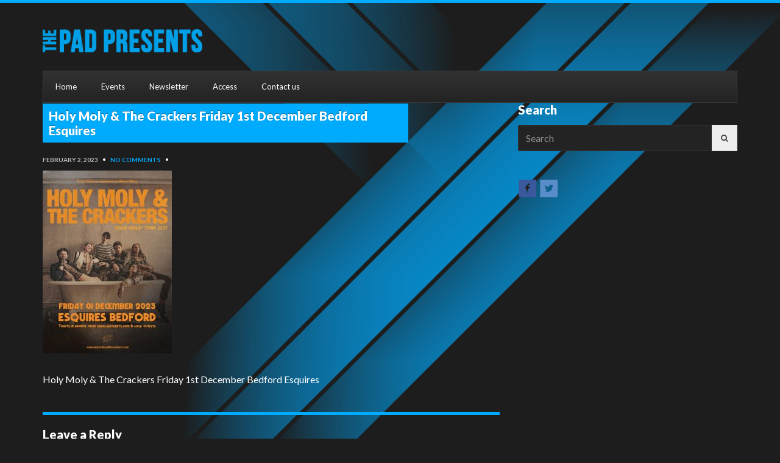

--- FILE ---
content_type: text/html; charset=UTF-8
request_url: https://www.thepadpresents.com/events/holy-moly-the-crackers/holy-moly-the-crackers-web-copy/
body_size: 10628
content:
<!DOCTYPE html>
<html lang="en-GB">
<head>
	<meta charset="UTF-8">
	<meta name="viewport" content="width=device-width, initial-scale=1, maximum-scale=1">
	<meta name='robots' content='index, follow, max-image-preview:large, max-snippet:-1, max-video-preview:-1' />

	<!-- This site is optimized with the Yoast SEO plugin v26.8 - https://yoast.com/product/yoast-seo-wordpress/ -->
	<title>Holy Moly &amp; The Crackers Friday 1st December Bedford Esquires - The Pad Presents</title>
	<link rel="canonical" href="https://www.thepadpresents.com/events/holy-moly-the-crackers/holy-moly-the-crackers-web-copy/" />
	<meta property="og:locale" content="en_GB" />
	<meta property="og:type" content="article" />
	<meta property="og:title" content="Holy Moly &amp; The Crackers Friday 1st December Bedford Esquires - The Pad Presents" />
	<meta property="og:description" content="Holy Moly &amp; The Crackers Friday 1st December Bedford Esquires" />
	<meta property="og:url" content="https://www.thepadpresents.com/events/holy-moly-the-crackers/holy-moly-the-crackers-web-copy/" />
	<meta property="og:site_name" content="The Pad Presents" />
	<meta property="article:modified_time" content="2023-02-02T12:18:37+00:00" />
	<meta property="og:image" content="https://www.thepadpresents.com/events/holy-moly-the-crackers/holy-moly-the-crackers-web-copy" />
	<meta property="og:image:width" content="1448" />
	<meta property="og:image:height" content="2048" />
	<meta property="og:image:type" content="image/jpeg" />
	<script type="application/ld+json" class="yoast-schema-graph">{"@context":"https://schema.org","@graph":[{"@type":"WebPage","@id":"https://www.thepadpresents.com/events/holy-moly-the-crackers/holy-moly-the-crackers-web-copy/","url":"https://www.thepadpresents.com/events/holy-moly-the-crackers/holy-moly-the-crackers-web-copy/","name":"Holy Moly & The Crackers Friday 1st December Bedford Esquires - The Pad Presents","isPartOf":{"@id":"https://www.thepadpresents.com/#website"},"primaryImageOfPage":{"@id":"https://www.thepadpresents.com/events/holy-moly-the-crackers/holy-moly-the-crackers-web-copy/#primaryimage"},"image":{"@id":"https://www.thepadpresents.com/events/holy-moly-the-crackers/holy-moly-the-crackers-web-copy/#primaryimage"},"thumbnailUrl":"https://www.thepadpresents.com/wp-content/uploads/2023/02/Holy-Moly-The-Crackers-web-copy.jpg","datePublished":"2023-02-02T12:18:02+00:00","dateModified":"2023-02-02T12:18:37+00:00","breadcrumb":{"@id":"https://www.thepadpresents.com/events/holy-moly-the-crackers/holy-moly-the-crackers-web-copy/#breadcrumb"},"inLanguage":"en-GB","potentialAction":[{"@type":"ReadAction","target":["https://www.thepadpresents.com/events/holy-moly-the-crackers/holy-moly-the-crackers-web-copy/"]}]},{"@type":"ImageObject","inLanguage":"en-GB","@id":"https://www.thepadpresents.com/events/holy-moly-the-crackers/holy-moly-the-crackers-web-copy/#primaryimage","url":"https://www.thepadpresents.com/wp-content/uploads/2023/02/Holy-Moly-The-Crackers-web-copy.jpg","contentUrl":"https://www.thepadpresents.com/wp-content/uploads/2023/02/Holy-Moly-The-Crackers-web-copy.jpg","width":1448,"height":2048,"caption":"Holy Moly & The Crackers Friday 1st December Bedford Esquires"},{"@type":"BreadcrumbList","@id":"https://www.thepadpresents.com/events/holy-moly-the-crackers/holy-moly-the-crackers-web-copy/#breadcrumb","itemListElement":[{"@type":"ListItem","position":1,"name":"Home","item":"https://www.thepadpresents.com/"},{"@type":"ListItem","position":2,"name":"Holy Moly &#038; The Crackers","item":"https://www.thepadpresents.com/events/holy-moly-the-crackers/"},{"@type":"ListItem","position":3,"name":"Holy Moly &#038; The Crackers Friday 1st December Bedford Esquires"}]},{"@type":"WebSite","@id":"https://www.thepadpresents.com/#website","url":"https://www.thepadpresents.com/","name":"The Pad Presents","description":"Event Promotors","potentialAction":[{"@type":"SearchAction","target":{"@type":"EntryPoint","urlTemplate":"https://www.thepadpresents.com/?s={search_term_string}"},"query-input":{"@type":"PropertyValueSpecification","valueRequired":true,"valueName":"search_term_string"}}],"inLanguage":"en-GB"}]}</script>
	<!-- / Yoast SEO plugin. -->


<link rel='dns-prefetch' href='//fonts.googleapis.com' />
<link rel="alternate" type="application/rss+xml" title="The Pad Presents &raquo; Feed" href="https://www.thepadpresents.com/feed/" />
<link rel="alternate" type="application/rss+xml" title="The Pad Presents &raquo; Comments Feed" href="https://www.thepadpresents.com/comments/feed/" />
<link rel="alternate" type="application/rss+xml" title="The Pad Presents &raquo; Holy Moly &#038; The Crackers Friday 1st December Bedford Esquires Comments Feed" href="https://www.thepadpresents.com/events/holy-moly-the-crackers/holy-moly-the-crackers-web-copy/feed/" />
<link rel="alternate" title="oEmbed (JSON)" type="application/json+oembed" href="https://www.thepadpresents.com/wp-json/oembed/1.0/embed?url=https%3A%2F%2Fwww.thepadpresents.com%2Fevents%2Fholy-moly-the-crackers%2Fholy-moly-the-crackers-web-copy%2F" />
<link rel="alternate" title="oEmbed (XML)" type="text/xml+oembed" href="https://www.thepadpresents.com/wp-json/oembed/1.0/embed?url=https%3A%2F%2Fwww.thepadpresents.com%2Fevents%2Fholy-moly-the-crackers%2Fholy-moly-the-crackers-web-copy%2F&#038;format=xml" />
<style id='wp-img-auto-sizes-contain-inline-css' type='text/css'>
img:is([sizes=auto i],[sizes^="auto," i]){contain-intrinsic-size:3000px 1500px}
/*# sourceURL=wp-img-auto-sizes-contain-inline-css */
</style>
<style id='wp-emoji-styles-inline-css' type='text/css'>

	img.wp-smiley, img.emoji {
		display: inline !important;
		border: none !important;
		box-shadow: none !important;
		height: 1em !important;
		width: 1em !important;
		margin: 0 0.07em !important;
		vertical-align: -0.1em !important;
		background: none !important;
		padding: 0 !important;
	}
/*# sourceURL=wp-emoji-styles-inline-css */
</style>
<style id='wp-block-library-inline-css' type='text/css'>
:root{--wp-block-synced-color:#7a00df;--wp-block-synced-color--rgb:122,0,223;--wp-bound-block-color:var(--wp-block-synced-color);--wp-editor-canvas-background:#ddd;--wp-admin-theme-color:#007cba;--wp-admin-theme-color--rgb:0,124,186;--wp-admin-theme-color-darker-10:#006ba1;--wp-admin-theme-color-darker-10--rgb:0,107,160.5;--wp-admin-theme-color-darker-20:#005a87;--wp-admin-theme-color-darker-20--rgb:0,90,135;--wp-admin-border-width-focus:2px}@media (min-resolution:192dpi){:root{--wp-admin-border-width-focus:1.5px}}.wp-element-button{cursor:pointer}:root .has-very-light-gray-background-color{background-color:#eee}:root .has-very-dark-gray-background-color{background-color:#313131}:root .has-very-light-gray-color{color:#eee}:root .has-very-dark-gray-color{color:#313131}:root .has-vivid-green-cyan-to-vivid-cyan-blue-gradient-background{background:linear-gradient(135deg,#00d084,#0693e3)}:root .has-purple-crush-gradient-background{background:linear-gradient(135deg,#34e2e4,#4721fb 50%,#ab1dfe)}:root .has-hazy-dawn-gradient-background{background:linear-gradient(135deg,#faaca8,#dad0ec)}:root .has-subdued-olive-gradient-background{background:linear-gradient(135deg,#fafae1,#67a671)}:root .has-atomic-cream-gradient-background{background:linear-gradient(135deg,#fdd79a,#004a59)}:root .has-nightshade-gradient-background{background:linear-gradient(135deg,#330968,#31cdcf)}:root .has-midnight-gradient-background{background:linear-gradient(135deg,#020381,#2874fc)}:root{--wp--preset--font-size--normal:16px;--wp--preset--font-size--huge:42px}.has-regular-font-size{font-size:1em}.has-larger-font-size{font-size:2.625em}.has-normal-font-size{font-size:var(--wp--preset--font-size--normal)}.has-huge-font-size{font-size:var(--wp--preset--font-size--huge)}.has-text-align-center{text-align:center}.has-text-align-left{text-align:left}.has-text-align-right{text-align:right}.has-fit-text{white-space:nowrap!important}#end-resizable-editor-section{display:none}.aligncenter{clear:both}.items-justified-left{justify-content:flex-start}.items-justified-center{justify-content:center}.items-justified-right{justify-content:flex-end}.items-justified-space-between{justify-content:space-between}.screen-reader-text{border:0;clip-path:inset(50%);height:1px;margin:-1px;overflow:hidden;padding:0;position:absolute;width:1px;word-wrap:normal!important}.screen-reader-text:focus{background-color:#ddd;clip-path:none;color:#444;display:block;font-size:1em;height:auto;left:5px;line-height:normal;padding:15px 23px 14px;text-decoration:none;top:5px;width:auto;z-index:100000}html :where(.has-border-color){border-style:solid}html :where([style*=border-top-color]){border-top-style:solid}html :where([style*=border-right-color]){border-right-style:solid}html :where([style*=border-bottom-color]){border-bottom-style:solid}html :where([style*=border-left-color]){border-left-style:solid}html :where([style*=border-width]){border-style:solid}html :where([style*=border-top-width]){border-top-style:solid}html :where([style*=border-right-width]){border-right-style:solid}html :where([style*=border-bottom-width]){border-bottom-style:solid}html :where([style*=border-left-width]){border-left-style:solid}html :where(img[class*=wp-image-]){height:auto;max-width:100%}:where(figure){margin:0 0 1em}html :where(.is-position-sticky){--wp-admin--admin-bar--position-offset:var(--wp-admin--admin-bar--height,0px)}@media screen and (max-width:600px){html :where(.is-position-sticky){--wp-admin--admin-bar--position-offset:0px}}

/*# sourceURL=wp-block-library-inline-css */
</style><style id='global-styles-inline-css' type='text/css'>
:root{--wp--preset--aspect-ratio--square: 1;--wp--preset--aspect-ratio--4-3: 4/3;--wp--preset--aspect-ratio--3-4: 3/4;--wp--preset--aspect-ratio--3-2: 3/2;--wp--preset--aspect-ratio--2-3: 2/3;--wp--preset--aspect-ratio--16-9: 16/9;--wp--preset--aspect-ratio--9-16: 9/16;--wp--preset--color--black: #000000;--wp--preset--color--cyan-bluish-gray: #abb8c3;--wp--preset--color--white: #ffffff;--wp--preset--color--pale-pink: #f78da7;--wp--preset--color--vivid-red: #cf2e2e;--wp--preset--color--luminous-vivid-orange: #ff6900;--wp--preset--color--luminous-vivid-amber: #fcb900;--wp--preset--color--light-green-cyan: #7bdcb5;--wp--preset--color--vivid-green-cyan: #00d084;--wp--preset--color--pale-cyan-blue: #8ed1fc;--wp--preset--color--vivid-cyan-blue: #0693e3;--wp--preset--color--vivid-purple: #9b51e0;--wp--preset--gradient--vivid-cyan-blue-to-vivid-purple: linear-gradient(135deg,rgb(6,147,227) 0%,rgb(155,81,224) 100%);--wp--preset--gradient--light-green-cyan-to-vivid-green-cyan: linear-gradient(135deg,rgb(122,220,180) 0%,rgb(0,208,130) 100%);--wp--preset--gradient--luminous-vivid-amber-to-luminous-vivid-orange: linear-gradient(135deg,rgb(252,185,0) 0%,rgb(255,105,0) 100%);--wp--preset--gradient--luminous-vivid-orange-to-vivid-red: linear-gradient(135deg,rgb(255,105,0) 0%,rgb(207,46,46) 100%);--wp--preset--gradient--very-light-gray-to-cyan-bluish-gray: linear-gradient(135deg,rgb(238,238,238) 0%,rgb(169,184,195) 100%);--wp--preset--gradient--cool-to-warm-spectrum: linear-gradient(135deg,rgb(74,234,220) 0%,rgb(151,120,209) 20%,rgb(207,42,186) 40%,rgb(238,44,130) 60%,rgb(251,105,98) 80%,rgb(254,248,76) 100%);--wp--preset--gradient--blush-light-purple: linear-gradient(135deg,rgb(255,206,236) 0%,rgb(152,150,240) 100%);--wp--preset--gradient--blush-bordeaux: linear-gradient(135deg,rgb(254,205,165) 0%,rgb(254,45,45) 50%,rgb(107,0,62) 100%);--wp--preset--gradient--luminous-dusk: linear-gradient(135deg,rgb(255,203,112) 0%,rgb(199,81,192) 50%,rgb(65,88,208) 100%);--wp--preset--gradient--pale-ocean: linear-gradient(135deg,rgb(255,245,203) 0%,rgb(182,227,212) 50%,rgb(51,167,181) 100%);--wp--preset--gradient--electric-grass: linear-gradient(135deg,rgb(202,248,128) 0%,rgb(113,206,126) 100%);--wp--preset--gradient--midnight: linear-gradient(135deg,rgb(2,3,129) 0%,rgb(40,116,252) 100%);--wp--preset--font-size--small: 13px;--wp--preset--font-size--medium: 20px;--wp--preset--font-size--large: 36px;--wp--preset--font-size--x-large: 42px;--wp--preset--spacing--20: 0.44rem;--wp--preset--spacing--30: 0.67rem;--wp--preset--spacing--40: 1rem;--wp--preset--spacing--50: 1.5rem;--wp--preset--spacing--60: 2.25rem;--wp--preset--spacing--70: 3.38rem;--wp--preset--spacing--80: 5.06rem;--wp--preset--shadow--natural: 6px 6px 9px rgba(0, 0, 0, 0.2);--wp--preset--shadow--deep: 12px 12px 50px rgba(0, 0, 0, 0.4);--wp--preset--shadow--sharp: 6px 6px 0px rgba(0, 0, 0, 0.2);--wp--preset--shadow--outlined: 6px 6px 0px -3px rgb(255, 255, 255), 6px 6px rgb(0, 0, 0);--wp--preset--shadow--crisp: 6px 6px 0px rgb(0, 0, 0);}:where(.is-layout-flex){gap: 0.5em;}:where(.is-layout-grid){gap: 0.5em;}body .is-layout-flex{display: flex;}.is-layout-flex{flex-wrap: wrap;align-items: center;}.is-layout-flex > :is(*, div){margin: 0;}body .is-layout-grid{display: grid;}.is-layout-grid > :is(*, div){margin: 0;}:where(.wp-block-columns.is-layout-flex){gap: 2em;}:where(.wp-block-columns.is-layout-grid){gap: 2em;}:where(.wp-block-post-template.is-layout-flex){gap: 1.25em;}:where(.wp-block-post-template.is-layout-grid){gap: 1.25em;}.has-black-color{color: var(--wp--preset--color--black) !important;}.has-cyan-bluish-gray-color{color: var(--wp--preset--color--cyan-bluish-gray) !important;}.has-white-color{color: var(--wp--preset--color--white) !important;}.has-pale-pink-color{color: var(--wp--preset--color--pale-pink) !important;}.has-vivid-red-color{color: var(--wp--preset--color--vivid-red) !important;}.has-luminous-vivid-orange-color{color: var(--wp--preset--color--luminous-vivid-orange) !important;}.has-luminous-vivid-amber-color{color: var(--wp--preset--color--luminous-vivid-amber) !important;}.has-light-green-cyan-color{color: var(--wp--preset--color--light-green-cyan) !important;}.has-vivid-green-cyan-color{color: var(--wp--preset--color--vivid-green-cyan) !important;}.has-pale-cyan-blue-color{color: var(--wp--preset--color--pale-cyan-blue) !important;}.has-vivid-cyan-blue-color{color: var(--wp--preset--color--vivid-cyan-blue) !important;}.has-vivid-purple-color{color: var(--wp--preset--color--vivid-purple) !important;}.has-black-background-color{background-color: var(--wp--preset--color--black) !important;}.has-cyan-bluish-gray-background-color{background-color: var(--wp--preset--color--cyan-bluish-gray) !important;}.has-white-background-color{background-color: var(--wp--preset--color--white) !important;}.has-pale-pink-background-color{background-color: var(--wp--preset--color--pale-pink) !important;}.has-vivid-red-background-color{background-color: var(--wp--preset--color--vivid-red) !important;}.has-luminous-vivid-orange-background-color{background-color: var(--wp--preset--color--luminous-vivid-orange) !important;}.has-luminous-vivid-amber-background-color{background-color: var(--wp--preset--color--luminous-vivid-amber) !important;}.has-light-green-cyan-background-color{background-color: var(--wp--preset--color--light-green-cyan) !important;}.has-vivid-green-cyan-background-color{background-color: var(--wp--preset--color--vivid-green-cyan) !important;}.has-pale-cyan-blue-background-color{background-color: var(--wp--preset--color--pale-cyan-blue) !important;}.has-vivid-cyan-blue-background-color{background-color: var(--wp--preset--color--vivid-cyan-blue) !important;}.has-vivid-purple-background-color{background-color: var(--wp--preset--color--vivid-purple) !important;}.has-black-border-color{border-color: var(--wp--preset--color--black) !important;}.has-cyan-bluish-gray-border-color{border-color: var(--wp--preset--color--cyan-bluish-gray) !important;}.has-white-border-color{border-color: var(--wp--preset--color--white) !important;}.has-pale-pink-border-color{border-color: var(--wp--preset--color--pale-pink) !important;}.has-vivid-red-border-color{border-color: var(--wp--preset--color--vivid-red) !important;}.has-luminous-vivid-orange-border-color{border-color: var(--wp--preset--color--luminous-vivid-orange) !important;}.has-luminous-vivid-amber-border-color{border-color: var(--wp--preset--color--luminous-vivid-amber) !important;}.has-light-green-cyan-border-color{border-color: var(--wp--preset--color--light-green-cyan) !important;}.has-vivid-green-cyan-border-color{border-color: var(--wp--preset--color--vivid-green-cyan) !important;}.has-pale-cyan-blue-border-color{border-color: var(--wp--preset--color--pale-cyan-blue) !important;}.has-vivid-cyan-blue-border-color{border-color: var(--wp--preset--color--vivid-cyan-blue) !important;}.has-vivid-purple-border-color{border-color: var(--wp--preset--color--vivid-purple) !important;}.has-vivid-cyan-blue-to-vivid-purple-gradient-background{background: var(--wp--preset--gradient--vivid-cyan-blue-to-vivid-purple) !important;}.has-light-green-cyan-to-vivid-green-cyan-gradient-background{background: var(--wp--preset--gradient--light-green-cyan-to-vivid-green-cyan) !important;}.has-luminous-vivid-amber-to-luminous-vivid-orange-gradient-background{background: var(--wp--preset--gradient--luminous-vivid-amber-to-luminous-vivid-orange) !important;}.has-luminous-vivid-orange-to-vivid-red-gradient-background{background: var(--wp--preset--gradient--luminous-vivid-orange-to-vivid-red) !important;}.has-very-light-gray-to-cyan-bluish-gray-gradient-background{background: var(--wp--preset--gradient--very-light-gray-to-cyan-bluish-gray) !important;}.has-cool-to-warm-spectrum-gradient-background{background: var(--wp--preset--gradient--cool-to-warm-spectrum) !important;}.has-blush-light-purple-gradient-background{background: var(--wp--preset--gradient--blush-light-purple) !important;}.has-blush-bordeaux-gradient-background{background: var(--wp--preset--gradient--blush-bordeaux) !important;}.has-luminous-dusk-gradient-background{background: var(--wp--preset--gradient--luminous-dusk) !important;}.has-pale-ocean-gradient-background{background: var(--wp--preset--gradient--pale-ocean) !important;}.has-electric-grass-gradient-background{background: var(--wp--preset--gradient--electric-grass) !important;}.has-midnight-gradient-background{background: var(--wp--preset--gradient--midnight) !important;}.has-small-font-size{font-size: var(--wp--preset--font-size--small) !important;}.has-medium-font-size{font-size: var(--wp--preset--font-size--medium) !important;}.has-large-font-size{font-size: var(--wp--preset--font-size--large) !important;}.has-x-large-font-size{font-size: var(--wp--preset--font-size--x-large) !important;}
/*# sourceURL=global-styles-inline-css */
</style>

<style id='classic-theme-styles-inline-css' type='text/css'>
/*! This file is auto-generated */
.wp-block-button__link{color:#fff;background-color:#32373c;border-radius:9999px;box-shadow:none;text-decoration:none;padding:calc(.667em + 2px) calc(1.333em + 2px);font-size:1.125em}.wp-block-file__button{background:#32373c;color:#fff;text-decoration:none}
/*# sourceURL=/wp-includes/css/classic-themes.min.css */
</style>
<link rel='stylesheet' id='google-font-lato-css' href='//fonts.googleapis.com/css?family=Lato%3A400%2C700%2C900%2C400italic&#038;ver=6.9' type='text/css' media='all' />
<link rel='stylesheet' id='flexslider-css' href='https://www.thepadpresents.com/wp-content/themes/muzak/css/flexslider.css?ver=8ae5e72aa262fb8ff372e278e1c49f46' type='text/css' media='all' />
<link rel='stylesheet' id='font-awesome-css' href='https://www.thepadpresents.com/wp-content/themes/muzak/panel/components/fontawesome/css/font-awesome.min.css?ver=4.7.0' type='text/css' media='all' />
<link rel='stylesheet' id='magnific-css' href='https://www.thepadpresents.com/wp-content/themes/muzak/css/magnific.css?ver=8ae5e72aa262fb8ff372e278e1c49f46' type='text/css' media='all' />
<link rel='stylesheet' id='mmenu-css' href='https://www.thepadpresents.com/wp-content/themes/muzak/css/mmenu.css?ver=8ae5e72aa262fb8ff372e278e1c49f46' type='text/css' media='all' />
<link rel='stylesheet' id='mediaelement-css' href='https://www.thepadpresents.com/wp-includes/js/mediaelement/mediaelementplayer-legacy.min.css?ver=4.2.17' type='text/css' media='all' />
<link rel='stylesheet' id='wp-mediaelement-css' href='https://www.thepadpresents.com/wp-includes/js/mediaelement/wp-mediaelement.min.css?ver=8ae5e72aa262fb8ff372e278e1c49f46' type='text/css' media='all' />
<link rel='stylesheet' id='ci-base-css' href='https://www.thepadpresents.com/wp-content/themes/muzak/css/base.css?ver=8ae5e72aa262fb8ff372e278e1c49f46' type='text/css' media='all' />
<link rel='stylesheet' id='ci-theme-common-css' href='https://www.thepadpresents.com/wp-content/themes/muzak/common/css/global.css?ver=5.3.2' type='text/css' media='all' />
<link rel='stylesheet' id='dashicons-css' href='https://www.thepadpresents.com/wp-includes/css/dashicons.min.css?ver=8ae5e72aa262fb8ff372e278e1c49f46' type='text/css' media='all' />
<link rel='stylesheet' id='ci-style-css' href='https://www.thepadpresents.com/wp-content/themes/muzak/style.css?ver=5.3.2' type='text/css' media='all' />
<style id='ci-style-inline-css' type='text/css'>
.section-title-wrap .section-title{background-repeat: repeat;} 
.section-title-wrap .section-title { }
/*# sourceURL=ci-style-inline-css */
</style>
<link rel='stylesheet' id='ci-color-scheme-css' href='https://www.thepadpresents.com/wp-content/themes/muzak/colors/light_blue.css?ver=8ae5e72aa262fb8ff372e278e1c49f46' type='text/css' media='all' />
<link rel='stylesheet' id='flick-css' href='https://www.thepadpresents.com/wp-content/plugins/mailchimp/assets/css/flick/flick.css?ver=2.0.1' type='text/css' media='all' />
<link rel='stylesheet' id='mailchimp_sf_main_css-css' href='https://www.thepadpresents.com/wp-content/plugins/mailchimp/assets/css/frontend.css?ver=2.0.1' type='text/css' media='all' />
<script type="text/javascript" src="https://www.thepadpresents.com/wp-includes/js/jquery/jquery.min.js?ver=3.7.1" id="jquery-core-js"></script>
<script type="text/javascript" src="https://www.thepadpresents.com/wp-includes/js/jquery/jquery-migrate.min.js?ver=3.4.1" id="jquery-migrate-js"></script>
<script type="text/javascript" src="https://www.thepadpresents.com/wp-content/plugins/google-analyticator/external-tracking.min.js?ver=6.5.7" id="ga-external-tracking-js"></script>
<link rel="https://api.w.org/" href="https://www.thepadpresents.com/wp-json/" /><link rel="alternate" title="JSON" type="application/json" href="https://www.thepadpresents.com/wp-json/wp/v2/media/4284" /><link rel="shortcut icon" type="image/x-icon" href="https://www.thepadpresents.com/wp-content/uploads/2013/04/favicon.png" /><link rel="pingback" href="https://www.thepadpresents.com/xmlrpc.php" /><!-- Google Analytics Tracking by Google Analyticator 6.5.7 -->
<script type="text/javascript">
    var analyticsFileTypes = [];
    var analyticsSnippet = 'disabled';
    var analyticsEventTracking = 'enabled';
</script>
<script type="text/javascript">
	(function(i,s,o,g,r,a,m){i['GoogleAnalyticsObject']=r;i[r]=i[r]||function(){
	(i[r].q=i[r].q||[]).push(arguments)},i[r].l=1*new Date();a=s.createElement(o),
	m=s.getElementsByTagName(o)[0];a.async=1;a.src=g;m.parentNode.insertBefore(a,m)
	})(window,document,'script','//www.google-analytics.com/analytics.js','ga');
	ga('create', 'UA-43375834-1', 'auto');
 
	ga('send', 'pageview');
</script>
		<style type="text/css" id="wp-custom-css">
			.tour-dates .tour-place {
    padding: 13px 0 0 15px;
    width: 80%;
}

/* Migrated CSS from the theme's panel. */
#footer-wrap {
    background: none;
}
.sf-menu a {
    display: block;
    font-size: 16px;
    font-weight: bold;
    padding: 30px 10px 10px;
    position: relative;
    text-shadow: 0 1px 0 rgba(0, 0, 0, 0.5);
}
.soc-top-cont {position: absolute;top: 3px;right: 0;} .soc-top-cont .widget {float:right;} @media only screen and (max-width: 480px){#logo {margin-top: 20px;}}
#wrap, #footer-wrap {background:none;}
.tour-place {
  padding: 5px;
}
p {
    visibility: visible !important;
}
		</style>
		</head>


<body data-rsssl=1 class="attachment wp-singular attachment-template-default single single-attachment postid-4284 attachmentid-4284 attachment-jpeg wp-theme-muzak ci-muzak ci-muzak-5-3-2 ci-scheme-light_blue ci-dark-scheme">

	<div id="mobile-bar">
	<a class="menu-trigger" href="#mobilemenu"><i class="fa fa-bars"></i></a>
	<p class="mob-title">Home</p>
</div>


	<div id="page">
		<div class="container">
			<header id="header">
				<div class="row row-table">
					<div class="col-md-3 col-sm-5 col-xs-12">
						<div id="logo" class="imglogo">
							<h1><a href="https://www.thepadpresents.com/"><img src="https://www.thepadpresents.com/wp-content/uploads/2013/05/pad-presents-logo-Web.png" alt="The Pad Presents"  /></a></h1>													</div>
					</div>

					<div class="col-md-9 col-sm-7 col-xs-12">
						
					</div>
				</div>

								<div class="row">
					<div class="col-xs-12">
						<nav id="nav" class="nav">
	<ul id="navigation" class="navigation group"><li id="menu-item-586" class="menu-item menu-item-type-post_type menu-item-object-page menu-item-home menu-item-586"><a href="https://www.thepadpresents.com/">Home</a></li>
<li id="menu-item-587" class="menu-item menu-item-type-post_type menu-item-object-page menu-item-587"><a href="https://www.thepadpresents.com/events/">Events</a></li>
<li id="menu-item-589" class="menu-item menu-item-type-post_type menu-item-object-page menu-item-589"><a href="https://www.thepadpresents.com/about-us/">Newsletter</a></li>
<li id="menu-item-4756" class="menu-item menu-item-type-post_type menu-item-object-page menu-item-4756"><a href="https://www.thepadpresents.com/access/">Access</a></li>
<li id="menu-item-593" class="menu-item menu-item-type-post_type menu-item-object-page menu-item-593"><a href="https://www.thepadpresents.com/contact/">Contact us</a></li>
</ul></nav>					</div>
				</div>
				
				<div id="mobilemenu"></div>

			</header><!-- /header -->	


<div class="row section-title-wrap section-title-no-top-radius">
	<div class="col-xs-12">
			</div>
</div>

<div class="row">
				
	<div class="col-md-8 content">
	
		
			<article class="inner-post post-4284 attachment type-attachment status-inherit hentry">

				<div class="post-intro">
										<h1 class="entry-title">
						Holy Moly &#038; The Crackers Friday 1st December Bedford Esquires					</h1>
				</div>
	
				<div class="post-body group">
					
					<p class="meta">
						<time class="published post-date" datetime="2023-02-02T12:18:02+00:00">February 2, 2023</time>
						<span class="bull">&bull;</span> <a href="https://www.thepadpresents.com/events/holy-moly-the-crackers/holy-moly-the-crackers-web-copy/#respond">No Comments</a> 
						<span class="bull">&bull;</span>					</p>

					<div class="entry-content">
						<p class="attachment"><a href='https://www.thepadpresents.com/wp-content/uploads/2023/02/Holy-Moly-The-Crackers-web-copy.jpg' data-lightbox="gal[4284]" data-lightbox="gal[4284]"><img fetchpriority="high" decoding="async" width="212" height="300" src="https://www.thepadpresents.com/wp-content/uploads/2023/02/Holy-Moly-The-Crackers-web-copy-212x300.jpg" class="attachment-medium size-medium" alt="Holy Moly &amp; The Crackers Friday 1st December Bedford Esquires" srcset="https://www.thepadpresents.com/wp-content/uploads/2023/02/Holy-Moly-The-Crackers-web-copy-212x300.jpg 212w, https://www.thepadpresents.com/wp-content/uploads/2023/02/Holy-Moly-The-Crackers-web-copy-724x1024.jpg 724w, https://www.thepadpresents.com/wp-content/uploads/2023/02/Holy-Moly-The-Crackers-web-copy-768x1086.jpg 768w, https://www.thepadpresents.com/wp-content/uploads/2023/02/Holy-Moly-The-Crackers-web-copy-1086x1536.jpg 1086w, https://www.thepadpresents.com/wp-content/uploads/2023/02/Holy-Moly-The-Crackers-web-copy-560x792.jpg 560w, https://www.thepadpresents.com/wp-content/uploads/2023/02/Holy-Moly-The-Crackers-web-copy.jpg 1448w" sizes="(max-width: 212px) 100vw, 212px" /></a></p>
<p>Holy Moly &#038; The Crackers Friday 1st December Bedford Esquires </p>
					</div>
										
				</div>

				
	<div id="comments">
		<section id="respond">
		<div id="form-wrapper" class="group">
				<div id="respond" class="comment-respond">
		<h3 id="reply-title" class="comment-reply-title">Leave a Reply <small><a rel="nofollow" id="cancel-comment-reply-link" href="/events/holy-moly-the-crackers/holy-moly-the-crackers-web-copy/#respond" style="display:none;">Cancel reply</a></small></h3><form action="https://www.thepadpresents.com/wp-comments-post.php" method="post" id="commentform" class="comment-form"><p class="comment-notes"><span id="email-notes">Your email address will not be published.</span> <span class="required-field-message">Required fields are marked <span class="required">*</span></span></p><p class="comment-form-comment"><label for="comment">Comment <span class="required">*</span></label> <textarea id="comment" name="comment" cols="45" rows="8" maxlength="65525" required></textarea></p><p class="comment-form-author"><label for="author">Name <span class="required">*</span></label> <input id="author" name="author" type="text" value="" size="30" maxlength="245" autocomplete="name" required /></p>
<p class="comment-form-email"><label for="email">Email <span class="required">*</span></label> <input id="email" name="email" type="email" value="" size="30" maxlength="100" aria-describedby="email-notes" autocomplete="email" required /></p>
<p class="comment-form-url"><label for="url">Website</label> <input id="url" name="url" type="url" value="" size="30" maxlength="200" autocomplete="url" /></p>
<p class="form-submit"><input name="submit" type="submit" id="submit" class="submit" value="Post Comment" /> <input type='hidden' name='comment_post_ID' value='4284' id='comment_post_ID' />
<input type='hidden' name='comment_parent' id='comment_parent' value='0' />
</p><p style="display: none;"><input type="hidden" id="akismet_comment_nonce" name="akismet_comment_nonce" value="dcb7d420ee" /></p><p style="display: none !important;" class="akismet-fields-container" data-prefix="ak_"><label>&#916;<textarea name="ak_hp_textarea" cols="45" rows="8" maxlength="100"></textarea></label><input type="hidden" id="ak_js_1" name="ak_js" value="236"/><script>document.getElementById( "ak_js_1" ).setAttribute( "value", ( new Date() ).getTime() );</script></p></form>	</div><!-- #respond -->
	<p class="akismet_comment_form_privacy_notice">This site uses Akismet to reduce spam. <a href="https://akismet.com/privacy/" target="_blank" rel="nofollow noopener">Learn how your comment data is processed.</a></p>		</div><!-- #form-wrapper -->
	</section>	</div>
				
				<p class="meta"></p> 

			</article>
			
			
	</div>
	
	<aside class="col-md-4 sidebar">

		<div id="search-5" class="widget_search widget group"><h3 class="widget-title">Search</h3><form action="https://www.thepadpresents.com/" method="get" role="search" class="searchform">
	<div>
		<label for="s" class="screen-reader-text">Search for:</label>
		<input type="text" id="s" name="s" value="" placeholder="Search">
		<button type="submit" value="GO" class="searchsubmit"><i class="fa fa-search"></i>
		</button>
	</div>
</form>
</div><div id="text-6" class="widget_text widget group">			<div class="textwidget"><a href="https://www.facebook.com/thepadpresents"><img src="https://www.thepadpresents.com/wp-content/uploads/2013/08/facebooksquare.png" alt="facebooksquare" width="32" height="32" class="alignnone size-full wp-image-1482" /></a> <a href="http://www.twitter.com/padpresents"><img src="https://www.thepadpresents.com/wp-content/uploads/2013/08/twittersquare.png" alt="twittersquare" width="32" height="32" class="alignnone size-full wp-image-1483"/></a></div>
		</div>		
	</aside>

</div>		


	</div>

	<div id="footer-wrap">
		<div class="container">
			<footer class="row">
				<div class="col-md-12">
					<div id="footer">
						<div class="row">
							<div class="col-sm-4 widget-area">
															</div>
									
							<div class="col-sm-4 widget-area">
															</div>
								
							<div class="col-sm-4 widget-area">
															</div>
						</div>
					</div>

									</div>
			</footer>	
		</div>
	</div>
</div>	

<script type="speculationrules">
{"prefetch":[{"source":"document","where":{"and":[{"href_matches":"/*"},{"not":{"href_matches":["/wp-*.php","/wp-admin/*","/wp-content/uploads/*","/wp-content/*","/wp-content/plugins/*","/wp-content/themes/muzak/*","/*\\?(.+)"]}},{"not":{"selector_matches":"a[rel~=\"nofollow\"]"}},{"not":{"selector_matches":".no-prefetch, .no-prefetch a"}}]},"eagerness":"conservative"}]}
</script>
<script type="text/javascript" src="https://www.thepadpresents.com/wp-includes/js/comment-reply.min.js?ver=8ae5e72aa262fb8ff372e278e1c49f46" id="comment-reply-js" async="async" data-wp-strategy="async" fetchpriority="low"></script>
<script type="text/javascript" src="https://www.thepadpresents.com/wp-content/themes/muzak/js/jquery.isotope.min.js?ver=8ae5e72aa262fb8ff372e278e1c49f46" id="jquery-isotope-js"></script>
<script type="text/javascript" src="https://www.thepadpresents.com/wp-content/themes/muzak/js/superfish.js?ver=8ae5e72aa262fb8ff372e278e1c49f46" id="jquery-superfish-js"></script>
<script type="text/javascript" src="https://www.thepadpresents.com/wp-content/themes/muzak/js/jquery.mmenu.min.all.js?ver=8ae5e72aa262fb8ff372e278e1c49f46" id="jquery-mmenu-js"></script>
<script type="text/javascript" src="https://www.thepadpresents.com/wp-content/themes/muzak/js/jquery.flexslider-min.js?ver=8ae5e72aa262fb8ff372e278e1c49f46" id="jquery-flexslider-js"></script>
<script type="text/javascript" src="https://www.thepadpresents.com/wp-content/themes/muzak/js/jquery.magnific-popup.js?ver=8ae5e72aa262fb8ff372e278e1c49f46" id="jquery-magnific-popup-js"></script>
<script type="text/javascript" src="https://www.thepadpresents.com/wp-content/themes/muzak/js/jquery.equalHeights.js?ver=8ae5e72aa262fb8ff372e278e1c49f46" id="jquery-equalheights-js"></script>
<script type="text/javascript" src="https://www.thepadpresents.com/wp-content/themes/muzak/panel/scripts/jquery.fitvids.js?ver=1.1" id="jquery-fitVids-js"></script>
<script type="text/javascript" src="https://www.thepadpresents.com/wp-content/themes/muzak/js/soundmanager2/script/soundmanager2-nodebug-jsmin.js?ver=2.97a" id="soundmanager-core-js"></script>
<script type="text/javascript" src="https://www.thepadpresents.com/wp-content/themes/muzak/js/soundmanager2/script/mp3-player-button.js?ver=2.97" id="soundmanager-mp3-button-js"></script>
<script type="text/javascript" src="https://www.thepadpresents.com/wp-content/themes/muzak/js/jquery.shoutcast.min.js?ver=5.3.2" id="jquery-shoutcast-js"></script>
<script type="text/javascript" src="https://www.thepadpresents.com/wp-content/themes/muzak/js/ci_audioplayer.js?ver=5.3.2" id="ci_audioplayer-js"></script>
<script type="text/javascript" id="mediaelement-core-js-before">
/* <![CDATA[ */
var mejsL10n = {"language":"en","strings":{"mejs.download-file":"Download File","mejs.install-flash":"You are using a browser that does not have Flash player enabled or installed. Please turn on your Flash player plugin or download the latest version from https://get.adobe.com/flashplayer/","mejs.fullscreen":"Fullscreen","mejs.play":"Play","mejs.pause":"Pause","mejs.time-slider":"Time Slider","mejs.time-help-text":"Use Left/Right Arrow keys to advance one second, Up/Down arrows to advance ten seconds.","mejs.live-broadcast":"Live Broadcast","mejs.volume-help-text":"Use Up/Down Arrow keys to increase or decrease volume.","mejs.unmute":"Unmute","mejs.mute":"Mute","mejs.volume-slider":"Volume Slider","mejs.video-player":"Video Player","mejs.audio-player":"Audio Player","mejs.captions-subtitles":"Captions/Subtitles","mejs.captions-chapters":"Chapters","mejs.none":"None","mejs.afrikaans":"Afrikaans","mejs.albanian":"Albanian","mejs.arabic":"Arabic","mejs.belarusian":"Belarusian","mejs.bulgarian":"Bulgarian","mejs.catalan":"Catalan","mejs.chinese":"Chinese","mejs.chinese-simplified":"Chinese (Simplified)","mejs.chinese-traditional":"Chinese (Traditional)","mejs.croatian":"Croatian","mejs.czech":"Czech","mejs.danish":"Danish","mejs.dutch":"Dutch","mejs.english":"English","mejs.estonian":"Estonian","mejs.filipino":"Filipino","mejs.finnish":"Finnish","mejs.french":"French","mejs.galician":"Galician","mejs.german":"German","mejs.greek":"Greek","mejs.haitian-creole":"Haitian Creole","mejs.hebrew":"Hebrew","mejs.hindi":"Hindi","mejs.hungarian":"Hungarian","mejs.icelandic":"Icelandic","mejs.indonesian":"Indonesian","mejs.irish":"Irish","mejs.italian":"Italian","mejs.japanese":"Japanese","mejs.korean":"Korean","mejs.latvian":"Latvian","mejs.lithuanian":"Lithuanian","mejs.macedonian":"Macedonian","mejs.malay":"Malay","mejs.maltese":"Maltese","mejs.norwegian":"Norwegian","mejs.persian":"Persian","mejs.polish":"Polish","mejs.portuguese":"Portuguese","mejs.romanian":"Romanian","mejs.russian":"Russian","mejs.serbian":"Serbian","mejs.slovak":"Slovak","mejs.slovenian":"Slovenian","mejs.spanish":"Spanish","mejs.swahili":"Swahili","mejs.swedish":"Swedish","mejs.tagalog":"Tagalog","mejs.thai":"Thai","mejs.turkish":"Turkish","mejs.ukrainian":"Ukrainian","mejs.vietnamese":"Vietnamese","mejs.welsh":"Welsh","mejs.yiddish":"Yiddish"}};
//# sourceURL=mediaelement-core-js-before
/* ]]> */
</script>
<script type="text/javascript" src="https://www.thepadpresents.com/wp-includes/js/mediaelement/mediaelement-and-player.min.js?ver=4.2.17" id="mediaelement-core-js"></script>
<script type="text/javascript" src="https://www.thepadpresents.com/wp-includes/js/mediaelement/mediaelement-migrate.min.js?ver=8ae5e72aa262fb8ff372e278e1c49f46" id="mediaelement-migrate-js"></script>
<script type="text/javascript" id="mediaelement-js-extra">
/* <![CDATA[ */
var _wpmejsSettings = {"pluginPath":"/wp-includes/js/mediaelement/","classPrefix":"mejs-","stretching":"responsive","audioShortcodeLibrary":"mediaelement","videoShortcodeLibrary":"mediaelement"};
//# sourceURL=mediaelement-js-extra
/* ]]> */
</script>
<script type="text/javascript" src="https://www.thepadpresents.com/wp-includes/js/mediaelement/wp-mediaelement.min.js?ver=8ae5e72aa262fb8ff372e278e1c49f46" id="wp-mediaelement-js"></script>
<script type="text/javascript" id="ci-front-scripts-js-extra">
/* <![CDATA[ */
var ThemeOption = {"theme_url":"https://www.thepadpresents.com/wp-content/themes/muzak","swfPath":"https://www.thepadpresents.com/wp-content/themes/muzak/js/soundmanager2/swf/","mapStyles":null};
//# sourceURL=ci-front-scripts-js-extra
/* ]]> */
</script>
<script type="text/javascript" src="https://www.thepadpresents.com/wp-content/themes/muzak/js/scripts.js?ver=5.3.2" id="ci-front-scripts-js"></script>
<script type="text/javascript" src="https://www.thepadpresents.com/wp-content/themes/muzak/panel/components/retinajs/dist/retina.js?ver=2.1.2" id="retinajs-js"></script>
<script type="text/javascript" src="https://www.thepadpresents.com/wp-includes/js/jquery/jquery.form.min.js?ver=4.3.0" id="jquery-form-js"></script>
<script type="text/javascript" src="https://www.thepadpresents.com/wp-includes/js/jquery/ui/core.min.js?ver=1.13.3" id="jquery-ui-core-js"></script>
<script type="text/javascript" src="https://www.thepadpresents.com/wp-includes/js/jquery/ui/datepicker.min.js?ver=1.13.3" id="jquery-ui-datepicker-js"></script>
<script type="text/javascript" id="jquery-ui-datepicker-js-after">
/* <![CDATA[ */
jQuery(function(jQuery){jQuery.datepicker.setDefaults({"closeText":"Close","currentText":"Today","monthNames":["January","February","March","April","May","June","July","August","September","October","November","December"],"monthNamesShort":["Jan","Feb","Mar","Apr","May","Jun","Jul","Aug","Sep","Oct","Nov","Dec"],"nextText":"Next","prevText":"Previous","dayNames":["Sunday","Monday","Tuesday","Wednesday","Thursday","Friday","Saturday"],"dayNamesShort":["Sun","Mon","Tue","Wed","Thu","Fri","Sat"],"dayNamesMin":["S","M","T","W","T","F","S"],"dateFormat":"MM d, yy","firstDay":1,"isRTL":false});});
//# sourceURL=jquery-ui-datepicker-js-after
/* ]]> */
</script>
<script type="text/javascript" id="mailchimp_sf_main_js-js-extra">
/* <![CDATA[ */
var mailchimpSF = {"ajax_url":"https://www.thepadpresents.com/","phone_validation_error":"Please enter a valid phone number."};
//# sourceURL=mailchimp_sf_main_js-js-extra
/* ]]> */
</script>
<script type="text/javascript" src="https://www.thepadpresents.com/wp-content/plugins/mailchimp/assets/js/mailchimp.js?ver=2.0.1" id="mailchimp_sf_main_js-js"></script>
<script defer type="text/javascript" src="https://www.thepadpresents.com/wp-content/plugins/akismet/_inc/akismet-frontend.js?ver=1763016731" id="akismet-frontend-js"></script>
<script id="wp-emoji-settings" type="application/json">
{"baseUrl":"https://s.w.org/images/core/emoji/17.0.2/72x72/","ext":".png","svgUrl":"https://s.w.org/images/core/emoji/17.0.2/svg/","svgExt":".svg","source":{"concatemoji":"https://www.thepadpresents.com/wp-includes/js/wp-emoji-release.min.js?ver=8ae5e72aa262fb8ff372e278e1c49f46"}}
</script>
<script type="module">
/* <![CDATA[ */
/*! This file is auto-generated */
const a=JSON.parse(document.getElementById("wp-emoji-settings").textContent),o=(window._wpemojiSettings=a,"wpEmojiSettingsSupports"),s=["flag","emoji"];function i(e){try{var t={supportTests:e,timestamp:(new Date).valueOf()};sessionStorage.setItem(o,JSON.stringify(t))}catch(e){}}function c(e,t,n){e.clearRect(0,0,e.canvas.width,e.canvas.height),e.fillText(t,0,0);t=new Uint32Array(e.getImageData(0,0,e.canvas.width,e.canvas.height).data);e.clearRect(0,0,e.canvas.width,e.canvas.height),e.fillText(n,0,0);const a=new Uint32Array(e.getImageData(0,0,e.canvas.width,e.canvas.height).data);return t.every((e,t)=>e===a[t])}function p(e,t){e.clearRect(0,0,e.canvas.width,e.canvas.height),e.fillText(t,0,0);var n=e.getImageData(16,16,1,1);for(let e=0;e<n.data.length;e++)if(0!==n.data[e])return!1;return!0}function u(e,t,n,a){switch(t){case"flag":return n(e,"\ud83c\udff3\ufe0f\u200d\u26a7\ufe0f","\ud83c\udff3\ufe0f\u200b\u26a7\ufe0f")?!1:!n(e,"\ud83c\udde8\ud83c\uddf6","\ud83c\udde8\u200b\ud83c\uddf6")&&!n(e,"\ud83c\udff4\udb40\udc67\udb40\udc62\udb40\udc65\udb40\udc6e\udb40\udc67\udb40\udc7f","\ud83c\udff4\u200b\udb40\udc67\u200b\udb40\udc62\u200b\udb40\udc65\u200b\udb40\udc6e\u200b\udb40\udc67\u200b\udb40\udc7f");case"emoji":return!a(e,"\ud83e\u1fac8")}return!1}function f(e,t,n,a){let r;const o=(r="undefined"!=typeof WorkerGlobalScope&&self instanceof WorkerGlobalScope?new OffscreenCanvas(300,150):document.createElement("canvas")).getContext("2d",{willReadFrequently:!0}),s=(o.textBaseline="top",o.font="600 32px Arial",{});return e.forEach(e=>{s[e]=t(o,e,n,a)}),s}function r(e){var t=document.createElement("script");t.src=e,t.defer=!0,document.head.appendChild(t)}a.supports={everything:!0,everythingExceptFlag:!0},new Promise(t=>{let n=function(){try{var e=JSON.parse(sessionStorage.getItem(o));if("object"==typeof e&&"number"==typeof e.timestamp&&(new Date).valueOf()<e.timestamp+604800&&"object"==typeof e.supportTests)return e.supportTests}catch(e){}return null}();if(!n){if("undefined"!=typeof Worker&&"undefined"!=typeof OffscreenCanvas&&"undefined"!=typeof URL&&URL.createObjectURL&&"undefined"!=typeof Blob)try{var e="postMessage("+f.toString()+"("+[JSON.stringify(s),u.toString(),c.toString(),p.toString()].join(",")+"));",a=new Blob([e],{type:"text/javascript"});const r=new Worker(URL.createObjectURL(a),{name:"wpTestEmojiSupports"});return void(r.onmessage=e=>{i(n=e.data),r.terminate(),t(n)})}catch(e){}i(n=f(s,u,c,p))}t(n)}).then(e=>{for(const n in e)a.supports[n]=e[n],a.supports.everything=a.supports.everything&&a.supports[n],"flag"!==n&&(a.supports.everythingExceptFlag=a.supports.everythingExceptFlag&&a.supports[n]);var t;a.supports.everythingExceptFlag=a.supports.everythingExceptFlag&&!a.supports.flag,a.supports.everything||((t=a.source||{}).concatemoji?r(t.concatemoji):t.wpemoji&&t.twemoji&&(r(t.twemoji),r(t.wpemoji)))});
//# sourceURL=https://www.thepadpresents.com/wp-includes/js/wp-emoji-loader.min.js
/* ]]> */
</script>

</body>
</html>	


--- FILE ---
content_type: text/plain
request_url: https://www.google-analytics.com/j/collect?v=1&_v=j102&a=2083905739&t=pageview&_s=1&dl=https%3A%2F%2Fwww.thepadpresents.com%2Fevents%2Fholy-moly-the-crackers%2Fholy-moly-the-crackers-web-copy%2F&ul=en-us%40posix&dt=Holy%20Moly%20%26%20The%20Crackers%20Friday%201st%20December%20Bedford%20Esquires%20-%20The%20Pad%20Presents&sr=1280x720&vp=1280x720&_u=IEBAAEABAAAAACAAI~&jid=2043956057&gjid=487290418&cid=954136319.1769713121&tid=UA-43375834-1&_gid=557165579.1769713121&_r=1&_slc=1&z=2060989775
body_size: -452
content:
2,cG-X80K29G9SP